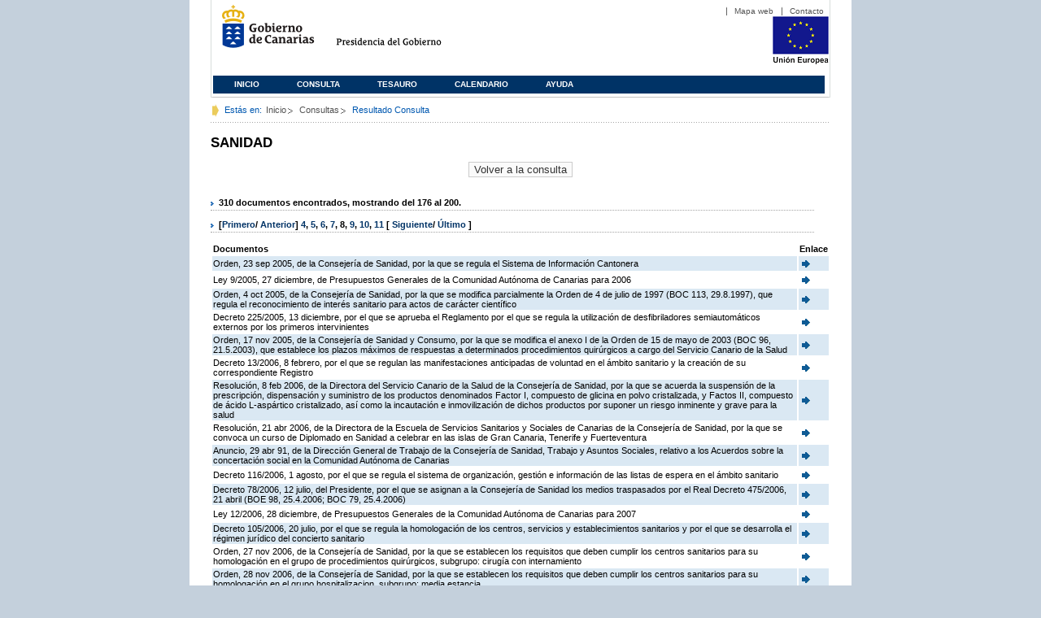

--- FILE ---
content_type: text/html;charset=ISO-8859-1
request_url: https://www3.gobiernodecanarias.org/juriscan/doconsultar.jsp;jsessionid=68B1C993E32F3EAD762C80DA589DA58D.ajp13_plata2_appsrv1;jsessionid=31A39C003B43E306B1215150439B580C.ajp13_plata2_appsrv1;jsessionid=6A9293E988E3B8CD93F838533E1DDAAC.ajp13_plata2_appsrv1;jsessionid=C1BABA49B7FDAB6CD12A78BC20510105.ajp13_plata2_appsrv1;jsessionid=C1BFA9C3C2B3D2AE9D76F33163BA8536.ajp13_plata2_appsrv1;jsessionid=76711A78B363A5FA7AFC4FF759E055EA.ajp13_plata2_appsrv1;jsessionid=3D323A5CDE179F435D659ADDC1F90E06;jsessionid=54E40AA3E18E9FF61B7081FADB27859B;jsessionid=A2E8719E0B96F83C0BFCD5A9F58BFC35;jsessionid=D41ABBED3CE080D1A926C7BC3BE34218;jsessionid=4C03C37F2C8C1FBEC568B7724C3D3FF4?consultaTermino=2214&d-442930-p=8&restermino=SANIDAD
body_size: 41610
content:









<!DOCTYPE html PUBLIC "-//W3C//DTD XHTML 1.0 Transitional//EN" "http://www.w3.org/TR/xhtml1/DTD/xhtml1-transitional.dtd">



<html xmlns="http://www.w3.org/1999/xhtml" lang="es" xml:lang="es">
<head>
	<!-- InstanceBeginEditable name="doctitle" -->
	<title>Juriscan - Consultas - Gobierno de Canarias</title>
	<link href="https://www.gobiernodecanarias.org/gc/css/estilos.css" rel="stylesheet" type="text/css" media="screen" />
	<link href="https://www.gobiernodecanarias.org/gc/css/imprime.css" rel="stylesheet" type="text/css" media="print" />
	<link href="https://www.gobiernodecanarias.org/gc/css/voz.css" rel="stylesheet" type="text/css" media="aural" />
	<link rel="shortcut icon" href="https://www.gobiernodecanarias.org/gc/img/favicon.png" />
	<meta name="robots" content="all" />
	<meta http-equiv="Content-Type" content="text/html; charset=iso-8859-1">
	<script src="js/jquery.js"></script>
	<!-- InstanceEndEditable -->
<style type="text/css">
		.hidden{display:none}  
 
      .lista img {
		border: 0em;
		text-align: center!important;
	   }
      .lista a {
		text-align: center!important;
	   }	
    </style>

<script type="text/javascript" language="javascript">
function pinta(){
	cual=document.getElementById("_lista").rows;

	for(a=0;a<cual.length;a++){
		color(a);
	}

}
function color(b){
	if(b%2==0) {
		cual[b].style.backgroundColor="#ffffff";
	}else
		cual[b].style.backgroundColor="#dae8f3";

}

function enlace(id) {
	enlace="";
	if(id!=null){
		enlace = "ficha.jsp?id="+id;	
	}
	return enlace;
}

</script>
</head>

<body>
<body onload="pinta()">

<div id="principal_interior">
	<div id="head">
		

<!DOCTYPE html PUBLIC "-//W3C//DTD XHTML 1.0 Transitional//EN" "http://www.w3.org/TR/xhtml1/DTD/xhtml1-transitional.dtd">
<html xmlns="http://www.w3.org/1999/xhtml" lang="es" xml:lang="es">
<head>
	<!-- InstanceBeginEditable name="doctitle" -->
	<title>Juriscan - Gobierno de Canarias</title>
	<link href="https://www.gobiernodecanarias.org/gc/css/estilos.css" rel="stylesheet" type="text/css" media="screen" />
	<link href="https://www.gobiernodecanarias.org/gc/css/imprime.css" rel="stylesheet" type="text/css" media="print" />
	<link href="https://www.gobiernodecanarias.org/gc/css/voz.css" rel="stylesheet" type="text/css" media="aural" />
	<link rel="shortcut icon" href="https://www.gobiernodecanarias.org/gc/img/favicon.png" />
	<!-- InstanceEndEditable -->
	<meta name="robots" content="all" />
	<meta http-equiv="Content-Type" content="text/html; charset=iso-8859-1">	
</head>
<script>
(function(i,s,o,g,r,a,m){i['GoogleAnalyticsObject']=r;i[r]=i[r]||function(){
(i[r].q=i[r].q||[]).push(arguments)},i[r].l=1*new Date();a=s.createElement(o),
m=s.getElementsByTagName(o)[0];a.async=1;a.src=g;m.parentNode.insertBefore(a,m)
})(window,document,'script','//www.google-analytics.com/analytics.js','ga');
ga('create', 'UA-36043669-1', 'gobiernodecanarias.org');
ga('send', 'pageview');
</script>

<body>
	<!-- Inicio Listado superior y buscador -->
	<div id="bloq_menu">
		<div id="listado_superior" >
			<ul>
				<li><a href="http://www.gobcan.es/mapa.htm" target="_blank">Mapa web</a></li>
				<li><a href="contacto.jsp">Contacto</a></li>
			</ul>
		</div>
		<h1>
			<a href="/" title="Le lleva a la p&aacute;gina principal del Gobierno de Canarias">Gobierno de Canarias</a>
		</h1>
		<h2 class="cons-cpg" xml:space="preserve">
			<a accesskey="c" href="index.jsp" shape="rect" title="Le lleva a la página principal de la Presidencia del Gobierno (tecla de acceso: c)" xml:space="preserve">Presidencia del Gobierno</a>
		</h2>
		<div style="width: 353px; float:left; height: 74px;"></div>
		<div style="float: left; height: 74px">
			<a href="http://ec.europa.eu/regional_policy/es/" title="Pol&iacute;tica Regional de la Comisi&oacute;n Europea" target="_blank">
				<img alt="Logo Unión Europea" src="img/UE-color-60.png">
			</a>
		</div>
		<div class="menu">
	      	<ul class="men">
				<li class="inactive" accesskey="1" title="P&aacute;gina principal (tecla de acceso: 1)"><a href="index.jsp">Inicio</a></li>
				<li class="inactive" accesskey="2" title="Consulta (tecla de acceso: 2)"><a href="consultarAvanzada.jsp">Consulta</a></li>
				<li class="inactive" accesskey="3" title="Tesauro (tecla de acceso: 3)"><a href="tesauro.jsp">Tesauro</a></li>
				<li class="inactive" accesskey="4" title="Calendario (tecla de acceso: 4)"><a href="calendario.jsp">Calendario</a></li>
				<li class="inactive" accesskey="5" title="Ayuda (tecla de acceso: 5)"><a href="ayuda.jsp">Ayuda</a></li>
	      	</ul>
      	</div>
	</div>		
<!-- Fin Bloque Interior-->
</body>
<!-- InstanceEnd -->
</html>

	</div>
  <div id="migas">
	<p class="txt">Est&aacute;s en:</p>
       <ul>
         <li><a href="index.jsp">Inicio</a> </li>
         <li><a href="#" onclick="document.getElementById('consultarAvanzadaBreadCrumb').submit()">Consultas</a></li>
         <li>Resultado Consulta</li>
       </ul>
  </div>
	<hr class="oculto" />
	<!-- Fin Bloque Foto Cabecera-->
	<!-- Inicio Bloque Interior-->
	<div id="bloq_interior">
		<!--	<div class="bloq_izd">
			<div class="abajo" style="width: 153px">
				<h2 class="pesta_peke" style="width: 153px">Accesos Directos</h2>
				<div class="menu_izd" style="width: 153px">
					<ul class="nav">
						<li><a href="consultarAvanzada.jsp" >Consulta</a></LI>
			  			<li><a href="tesauro.jsp" >Tesauro</a></LI>
			  			<li><a href="calendario.jsp" >Calendario</a></LI>
			  			<li><a href="ayuda.jsp">Ayuda</a></LI>
					</ul>
				</div>
			</div>
			<div class="abajo" style="width: 153px">
				<h2 class="pesta_peke" style="width: 153px">Enlaces</h2>
				<div class="menu_izd" style="width: 153px">
					<ul class="nav">					
						<li>
							<a href="/libroazul/index.jsp">
							Leyes y Reglamentos de la Comunidad Autónoma de Canarias
							</a>
						</li>
						<li>
							<a href="http://www.cescanarias.org/">
							Consejo Económico y Social de Canarias
							</a> 
						</li>				
						<li>
							<a href="http://www.consultivodecanarias.org/">
							Consejo Consultivo de Canarias
							</a>
						</li>
						<li>
							<a href="http://www.poderjudicial.es/eversuite/GetRecords?Template=default">
							Centro de Documentación Judicial
							</a>
						</li>
					</ul>
					<ul class="menu_lat">
						<li class="conimg">							
							<img src="art/des_buzon.jpg" alt="Sugerencias" /><a href="contacto.jsp">Buzón de consultas y aportaciones</a></li>
						</li>												
					</ul>
				</div>
			</div>
		</div>		
-->			
		<!-- Inicio Bloque Central -->
		<div>
		<!-- Inicio Bloque Central -->
		<div>
			
			<h2 class="pesta_grande" xml:space="preserve" style="margin:0 -10px 0 0" align="left">SANIDAD</h2>
			<center>
			<input type="submit" onclick="document.getElementById('consultarAvanzadaBreadCrumb').submit()" value="Volver a la consulta"/>
			</center>
			<div class="conten" xml:space="preserve">
				
						<h3> 310 documentos encontrados, mostrando del 176 al 200. </h3><h3> [<a href="/juriscan/doconsultar.jsp;jsessionid=68B1C993E32F3EAD762C80DA589DA58D.ajp13_plata2_appsrv1;jsessionid=31A39C003B43E306B1215150439B580C.ajp13_plata2_appsrv1;jsessionid=6A9293E988E3B8CD93F838533E1DDAAC.ajp13_plata2_appsrv1;jsessionid=C1BABA49B7FDAB6CD12A78BC20510105.ajp13_plata2_appsrv1;jsessionid=C1BFA9C3C2B3D2AE9D76F33163BA8536.ajp13_plata2_appsrv1;jsessionid=76711A78B363A5FA7AFC4FF759E055EA.ajp13_plata2_appsrv1;jsessionid=3D323A5CDE179F435D659ADDC1F90E06;jsessionid=54E40AA3E18E9FF61B7081FADB27859B;jsessionid=A2E8719E0B96F83C0BFCD5A9F58BFC35;jsessionid=D41ABBED3CE080D1A926C7BC3BE34218;jsessionid=4C03C37F2C8C1FBEC568B7724C3D3FF4;jsessionid=0B31245F8FEED0A567973DF798AC01BA?consultaTermino=2214&amp;d-442930-p=1&amp;restermino=SANIDAD">Primero</a>/ <a href="/juriscan/doconsultar.jsp;jsessionid=68B1C993E32F3EAD762C80DA589DA58D.ajp13_plata2_appsrv1;jsessionid=31A39C003B43E306B1215150439B580C.ajp13_plata2_appsrv1;jsessionid=6A9293E988E3B8CD93F838533E1DDAAC.ajp13_plata2_appsrv1;jsessionid=C1BABA49B7FDAB6CD12A78BC20510105.ajp13_plata2_appsrv1;jsessionid=C1BFA9C3C2B3D2AE9D76F33163BA8536.ajp13_plata2_appsrv1;jsessionid=76711A78B363A5FA7AFC4FF759E055EA.ajp13_plata2_appsrv1;jsessionid=3D323A5CDE179F435D659ADDC1F90E06;jsessionid=54E40AA3E18E9FF61B7081FADB27859B;jsessionid=A2E8719E0B96F83C0BFCD5A9F58BFC35;jsessionid=D41ABBED3CE080D1A926C7BC3BE34218;jsessionid=4C03C37F2C8C1FBEC568B7724C3D3FF4;jsessionid=0B31245F8FEED0A567973DF798AC01BA?consultaTermino=2214&amp;d-442930-p=7&amp;restermino=SANIDAD">Anterior</a>] <a href="/juriscan/doconsultar.jsp;jsessionid=68B1C993E32F3EAD762C80DA589DA58D.ajp13_plata2_appsrv1;jsessionid=31A39C003B43E306B1215150439B580C.ajp13_plata2_appsrv1;jsessionid=6A9293E988E3B8CD93F838533E1DDAAC.ajp13_plata2_appsrv1;jsessionid=C1BABA49B7FDAB6CD12A78BC20510105.ajp13_plata2_appsrv1;jsessionid=C1BFA9C3C2B3D2AE9D76F33163BA8536.ajp13_plata2_appsrv1;jsessionid=76711A78B363A5FA7AFC4FF759E055EA.ajp13_plata2_appsrv1;jsessionid=3D323A5CDE179F435D659ADDC1F90E06;jsessionid=54E40AA3E18E9FF61B7081FADB27859B;jsessionid=A2E8719E0B96F83C0BFCD5A9F58BFC35;jsessionid=D41ABBED3CE080D1A926C7BC3BE34218;jsessionid=4C03C37F2C8C1FBEC568B7724C3D3FF4;jsessionid=0B31245F8FEED0A567973DF798AC01BA?consultaTermino=2214&amp;d-442930-p=4&amp;restermino=SANIDAD" title="Go to page 4">4</a>, <a href="/juriscan/doconsultar.jsp;jsessionid=68B1C993E32F3EAD762C80DA589DA58D.ajp13_plata2_appsrv1;jsessionid=31A39C003B43E306B1215150439B580C.ajp13_plata2_appsrv1;jsessionid=6A9293E988E3B8CD93F838533E1DDAAC.ajp13_plata2_appsrv1;jsessionid=C1BABA49B7FDAB6CD12A78BC20510105.ajp13_plata2_appsrv1;jsessionid=C1BFA9C3C2B3D2AE9D76F33163BA8536.ajp13_plata2_appsrv1;jsessionid=76711A78B363A5FA7AFC4FF759E055EA.ajp13_plata2_appsrv1;jsessionid=3D323A5CDE179F435D659ADDC1F90E06;jsessionid=54E40AA3E18E9FF61B7081FADB27859B;jsessionid=A2E8719E0B96F83C0BFCD5A9F58BFC35;jsessionid=D41ABBED3CE080D1A926C7BC3BE34218;jsessionid=4C03C37F2C8C1FBEC568B7724C3D3FF4;jsessionid=0B31245F8FEED0A567973DF798AC01BA?consultaTermino=2214&amp;d-442930-p=5&amp;restermino=SANIDAD" title="Go to page 5">5</a>, <a href="/juriscan/doconsultar.jsp;jsessionid=68B1C993E32F3EAD762C80DA589DA58D.ajp13_plata2_appsrv1;jsessionid=31A39C003B43E306B1215150439B580C.ajp13_plata2_appsrv1;jsessionid=6A9293E988E3B8CD93F838533E1DDAAC.ajp13_plata2_appsrv1;jsessionid=C1BABA49B7FDAB6CD12A78BC20510105.ajp13_plata2_appsrv1;jsessionid=C1BFA9C3C2B3D2AE9D76F33163BA8536.ajp13_plata2_appsrv1;jsessionid=76711A78B363A5FA7AFC4FF759E055EA.ajp13_plata2_appsrv1;jsessionid=3D323A5CDE179F435D659ADDC1F90E06;jsessionid=54E40AA3E18E9FF61B7081FADB27859B;jsessionid=A2E8719E0B96F83C0BFCD5A9F58BFC35;jsessionid=D41ABBED3CE080D1A926C7BC3BE34218;jsessionid=4C03C37F2C8C1FBEC568B7724C3D3FF4;jsessionid=0B31245F8FEED0A567973DF798AC01BA?consultaTermino=2214&amp;d-442930-p=6&amp;restermino=SANIDAD" title="Go to page 6">6</a>, <a href="/juriscan/doconsultar.jsp;jsessionid=68B1C993E32F3EAD762C80DA589DA58D.ajp13_plata2_appsrv1;jsessionid=31A39C003B43E306B1215150439B580C.ajp13_plata2_appsrv1;jsessionid=6A9293E988E3B8CD93F838533E1DDAAC.ajp13_plata2_appsrv1;jsessionid=C1BABA49B7FDAB6CD12A78BC20510105.ajp13_plata2_appsrv1;jsessionid=C1BFA9C3C2B3D2AE9D76F33163BA8536.ajp13_plata2_appsrv1;jsessionid=76711A78B363A5FA7AFC4FF759E055EA.ajp13_plata2_appsrv1;jsessionid=3D323A5CDE179F435D659ADDC1F90E06;jsessionid=54E40AA3E18E9FF61B7081FADB27859B;jsessionid=A2E8719E0B96F83C0BFCD5A9F58BFC35;jsessionid=D41ABBED3CE080D1A926C7BC3BE34218;jsessionid=4C03C37F2C8C1FBEC568B7724C3D3FF4;jsessionid=0B31245F8FEED0A567973DF798AC01BA?consultaTermino=2214&amp;d-442930-p=7&amp;restermino=SANIDAD" title="Go to page 7">7</a>, <strong>8</strong>, <a href="/juriscan/doconsultar.jsp;jsessionid=68B1C993E32F3EAD762C80DA589DA58D.ajp13_plata2_appsrv1;jsessionid=31A39C003B43E306B1215150439B580C.ajp13_plata2_appsrv1;jsessionid=6A9293E988E3B8CD93F838533E1DDAAC.ajp13_plata2_appsrv1;jsessionid=C1BABA49B7FDAB6CD12A78BC20510105.ajp13_plata2_appsrv1;jsessionid=C1BFA9C3C2B3D2AE9D76F33163BA8536.ajp13_plata2_appsrv1;jsessionid=76711A78B363A5FA7AFC4FF759E055EA.ajp13_plata2_appsrv1;jsessionid=3D323A5CDE179F435D659ADDC1F90E06;jsessionid=54E40AA3E18E9FF61B7081FADB27859B;jsessionid=A2E8719E0B96F83C0BFCD5A9F58BFC35;jsessionid=D41ABBED3CE080D1A926C7BC3BE34218;jsessionid=4C03C37F2C8C1FBEC568B7724C3D3FF4;jsessionid=0B31245F8FEED0A567973DF798AC01BA?consultaTermino=2214&amp;d-442930-p=9&amp;restermino=SANIDAD" title="Go to page 9">9</a>, <a href="/juriscan/doconsultar.jsp;jsessionid=68B1C993E32F3EAD762C80DA589DA58D.ajp13_plata2_appsrv1;jsessionid=31A39C003B43E306B1215150439B580C.ajp13_plata2_appsrv1;jsessionid=6A9293E988E3B8CD93F838533E1DDAAC.ajp13_plata2_appsrv1;jsessionid=C1BABA49B7FDAB6CD12A78BC20510105.ajp13_plata2_appsrv1;jsessionid=C1BFA9C3C2B3D2AE9D76F33163BA8536.ajp13_plata2_appsrv1;jsessionid=76711A78B363A5FA7AFC4FF759E055EA.ajp13_plata2_appsrv1;jsessionid=3D323A5CDE179F435D659ADDC1F90E06;jsessionid=54E40AA3E18E9FF61B7081FADB27859B;jsessionid=A2E8719E0B96F83C0BFCD5A9F58BFC35;jsessionid=D41ABBED3CE080D1A926C7BC3BE34218;jsessionid=4C03C37F2C8C1FBEC568B7724C3D3FF4;jsessionid=0B31245F8FEED0A567973DF798AC01BA?consultaTermino=2214&amp;d-442930-p=10&amp;restermino=SANIDAD" title="Go to page 10">10</a>, <a href="/juriscan/doconsultar.jsp;jsessionid=68B1C993E32F3EAD762C80DA589DA58D.ajp13_plata2_appsrv1;jsessionid=31A39C003B43E306B1215150439B580C.ajp13_plata2_appsrv1;jsessionid=6A9293E988E3B8CD93F838533E1DDAAC.ajp13_plata2_appsrv1;jsessionid=C1BABA49B7FDAB6CD12A78BC20510105.ajp13_plata2_appsrv1;jsessionid=C1BFA9C3C2B3D2AE9D76F33163BA8536.ajp13_plata2_appsrv1;jsessionid=76711A78B363A5FA7AFC4FF759E055EA.ajp13_plata2_appsrv1;jsessionid=3D323A5CDE179F435D659ADDC1F90E06;jsessionid=54E40AA3E18E9FF61B7081FADB27859B;jsessionid=A2E8719E0B96F83C0BFCD5A9F58BFC35;jsessionid=D41ABBED3CE080D1A926C7BC3BE34218;jsessionid=4C03C37F2C8C1FBEC568B7724C3D3FF4;jsessionid=0B31245F8FEED0A567973DF798AC01BA?consultaTermino=2214&amp;d-442930-p=11&amp;restermino=SANIDAD" title="Go to page 11">11</a> [ <a href="/juriscan/doconsultar.jsp;jsessionid=68B1C993E32F3EAD762C80DA589DA58D.ajp13_plata2_appsrv1;jsessionid=31A39C003B43E306B1215150439B580C.ajp13_plata2_appsrv1;jsessionid=6A9293E988E3B8CD93F838533E1DDAAC.ajp13_plata2_appsrv1;jsessionid=C1BABA49B7FDAB6CD12A78BC20510105.ajp13_plata2_appsrv1;jsessionid=C1BFA9C3C2B3D2AE9D76F33163BA8536.ajp13_plata2_appsrv1;jsessionid=76711A78B363A5FA7AFC4FF759E055EA.ajp13_plata2_appsrv1;jsessionid=3D323A5CDE179F435D659ADDC1F90E06;jsessionid=54E40AA3E18E9FF61B7081FADB27859B;jsessionid=A2E8719E0B96F83C0BFCD5A9F58BFC35;jsessionid=D41ABBED3CE080D1A926C7BC3BE34218;jsessionid=4C03C37F2C8C1FBEC568B7724C3D3FF4;jsessionid=0B31245F8FEED0A567973DF798AC01BA?consultaTermino=2214&amp;d-442930-p=9&amp;restermino=SANIDAD">Siguiente</a>/ <a href="/juriscan/doconsultar.jsp;jsessionid=68B1C993E32F3EAD762C80DA589DA58D.ajp13_plata2_appsrv1;jsessionid=31A39C003B43E306B1215150439B580C.ajp13_plata2_appsrv1;jsessionid=6A9293E988E3B8CD93F838533E1DDAAC.ajp13_plata2_appsrv1;jsessionid=C1BABA49B7FDAB6CD12A78BC20510105.ajp13_plata2_appsrv1;jsessionid=C1BFA9C3C2B3D2AE9D76F33163BA8536.ajp13_plata2_appsrv1;jsessionid=76711A78B363A5FA7AFC4FF759E055EA.ajp13_plata2_appsrv1;jsessionid=3D323A5CDE179F435D659ADDC1F90E06;jsessionid=54E40AA3E18E9FF61B7081FADB27859B;jsessionid=A2E8719E0B96F83C0BFCD5A9F58BFC35;jsessionid=D41ABBED3CE080D1A926C7BC3BE34218;jsessionid=4C03C37F2C8C1FBEC568B7724C3D3FF4;jsessionid=0B31245F8FEED0A567973DF798AC01BA?consultaTermino=2214&amp;d-442930-p=13&amp;restermino=SANIDAD">Último </a>]</h3>
<table class="lista" id="_lista">
<thead>
<tr>
<th>Documentos</th>
<th>Enlace</th></tr></thead>
<tbody>
<tr class="odd">
<td>
									Orden, 23 sep 2005, de la Consejería de Sanidad, por la que se regula el Sistema de Información Cantonera 
								</td>
<td>
									<a href="ficha.jsp?id=52210&from=0&nreg=25&materiasop=&materias1=&materias2=&rango1=&rango2=&titulo=&desdeemi=&hastaemi=&ordendesc=&orden=&numdisp=0&tituloAux="><img src="img/goto.png" title="Ir a la Ficha " /> </a>
								</td></tr>
<tr class="even">
<td>
									Ley 9/2005, 27 diciembre, de Presupuestos Generales de la Comunidad Autónoma de Canarias para 2006 
								</td>
<td>
									<a href="ficha.jsp?id=52354&from=0&nreg=25&materiasop=&materias1=&materias2=&rango1=&rango2=&titulo=&desdeemi=&hastaemi=&ordendesc=&orden=&numdisp=0&tituloAux="><img src="img/goto.png" title="Ir a la Ficha " /> </a>
								</td></tr>
<tr class="odd">
<td>
									Orden, 4 oct 2005, de la Consejería de Sanidad, por la que se modifica parcialmente la Orden de 4 de julio de 1997 (BOC 113, 29.8.1997), que regula el reconocimiento de interés sanitario para actos de carácter científico 
								</td>
<td>
									<a href="ficha.jsp?id=52380&from=0&nreg=25&materiasop=&materias1=&materias2=&rango1=&rango2=&titulo=&desdeemi=&hastaemi=&ordendesc=&orden=&numdisp=0&tituloAux="><img src="img/goto.png" title="Ir a la Ficha " /> </a>
								</td></tr>
<tr class="even">
<td>
									Decreto 225/2005, 13 diciembre, por el que se aprueba el Reglamento por el que se regula la utilización de desfibriladores semiautomáticos externos por los primeros intervinientes 
								</td>
<td>
									<a href="ficha.jsp?id=52499&from=0&nreg=25&materiasop=&materias1=&materias2=&rango1=&rango2=&titulo=&desdeemi=&hastaemi=&ordendesc=&orden=&numdisp=0&tituloAux="><img src="img/goto.png" title="Ir a la Ficha " /> </a>
								</td></tr>
<tr class="odd">
<td>
									Orden, 17 nov 2005, de la Consejería de Sanidad y Consumo, por la que se modifica el anexo I de la Orden de 15 de mayo de 2003 (BOC 96, 21.5.2003), que establece los plazos máximos de respuestas a determinados procedimientos quirúrgicos a cargo del Servicio Canario de la Salud 
								</td>
<td>
									<a href="ficha.jsp?id=52437&from=0&nreg=25&materiasop=&materias1=&materias2=&rango1=&rango2=&titulo=&desdeemi=&hastaemi=&ordendesc=&orden=&numdisp=0&tituloAux="><img src="img/goto.png" title="Ir a la Ficha " /> </a>
								</td></tr>
<tr class="even">
<td>
									Decreto 13/2006, 8 febrero, por el que se regulan las manifestaciones anticipadas de voluntad en el ámbito sanitario y la creación de su correspondiente Registro 
								</td>
<td>
									<a href="ficha.jsp?id=53055&from=0&nreg=25&materiasop=&materias1=&materias2=&rango1=&rango2=&titulo=&desdeemi=&hastaemi=&ordendesc=&orden=&numdisp=0&tituloAux="><img src="img/goto.png" title="Ir a la Ficha " /> </a>
								</td></tr>
<tr class="odd">
<td>
									Resolución, 8 feb 2006, de la Directora del Servicio Canario de la Salud de la Consejería de Sanidad, por la que se acuerda la suspensión de la prescripción, dispensación y suministro de los productos denominados Factor I, compuesto de glicina en polvo cristalizada, y Factos II, compuesto de ácido L-aspártico cristalizado, así como la incautación e inmovilización de dichos productos por suponer un riesgo inminente y grave para la salud 
								</td>
<td>
									<a href="ficha.jsp?id=52885&from=0&nreg=25&materiasop=&materias1=&materias2=&rango1=&rango2=&titulo=&desdeemi=&hastaemi=&ordendesc=&orden=&numdisp=0&tituloAux="><img src="img/goto.png" title="Ir a la Ficha " /> </a>
								</td></tr>
<tr class="even">
<td>
									Resolución, 21 abr 2006, de la Directora de la Escuela de Servicios Sanitarios y Sociales de Canarias de la Consejería de Sanidad, por la que se convoca un curso de Diplomado en Sanidad a celebrar en las islas de Gran Canaria, Tenerife y Fuerteventura 
								</td>
<td>
									<a href="ficha.jsp?id=53864&from=0&nreg=25&materiasop=&materias1=&materias2=&rango1=&rango2=&titulo=&desdeemi=&hastaemi=&ordendesc=&orden=&numdisp=0&tituloAux="><img src="img/goto.png" title="Ir a la Ficha " /> </a>
								</td></tr>
<tr class="odd">
<td>
									Anuncio, 29 abr 91, de la Dirección General de Trabajo de la Consejería de Sanidad, Trabajo y Asuntos Sociales, relativo a los Acuerdos sobre la concertación social en la Comunidad Autónoma de Canarias 
								</td>
<td>
									<a href="ficha.jsp?id=54421&from=0&nreg=25&materiasop=&materias1=&materias2=&rango1=&rango2=&titulo=&desdeemi=&hastaemi=&ordendesc=&orden=&numdisp=0&tituloAux="><img src="img/goto.png" title="Ir a la Ficha " /> </a>
								</td></tr>
<tr class="even">
<td>
									Decreto 116/2006, 1 agosto, por el que se regula el sistema de organización, gestión e información de las listas de espera en el ámbito sanitario 
								</td>
<td>
									<a href="ficha.jsp?id=54879&from=0&nreg=25&materiasop=&materias1=&materias2=&rango1=&rango2=&titulo=&desdeemi=&hastaemi=&ordendesc=&orden=&numdisp=0&tituloAux="><img src="img/goto.png" title="Ir a la Ficha " /> </a>
								</td></tr>
<tr class="odd">
<td>
									Decreto 78/2006, 12 julio, del Presidente, por el que se asignan a la Consejería de Sanidad los medios traspasados por el Real Decreto 475/2006, 21 abril (BOE 98, 25.4.2006; BOC 79, 25.4.2006) 
								</td>
<td>
									<a href="ficha.jsp?id=54641&from=0&nreg=25&materiasop=&materias1=&materias2=&rango1=&rango2=&titulo=&desdeemi=&hastaemi=&ordendesc=&orden=&numdisp=0&tituloAux="><img src="img/goto.png" title="Ir a la Ficha " /> </a>
								</td></tr>
<tr class="even">
<td>
									Ley 12/2006, 28 diciembre, de Presupuestos Generales de la Comunidad Autónoma de Canarias para 2007 
								</td>
<td>
									<a href="ficha.jsp?id=55292&from=0&nreg=25&materiasop=&materias1=&materias2=&rango1=&rango2=&titulo=&desdeemi=&hastaemi=&ordendesc=&orden=&numdisp=0&tituloAux="><img src="img/goto.png" title="Ir a la Ficha " /> </a>
								</td></tr>
<tr class="odd">
<td>
									Decreto 105/2006, 20 julio, por el que se regula la homologación de los centros, servicios y establecimientos sanitarios y por el que se desarrolla el régimen jurídico del concierto sanitario 
								</td>
<td>
									<a href="ficha.jsp?id=54857&from=0&nreg=25&materiasop=&materias1=&materias2=&rango1=&rango2=&titulo=&desdeemi=&hastaemi=&ordendesc=&orden=&numdisp=0&tituloAux="><img src="img/goto.png" title="Ir a la Ficha " /> </a>
								</td></tr>
<tr class="even">
<td>
									Orden, 27 nov 2006, de la Consejería de Sanidad, por la que se establecen los requisitos que deben cumplir los centros sanitarios para su homologación en el grupo de procedimientos quirúrgicos, subgrupo: cirugía con internamiento 
								</td>
<td>
									<a href="ficha.jsp?id=55634&from=0&nreg=25&materiasop=&materias1=&materias2=&rango1=&rango2=&titulo=&desdeemi=&hastaemi=&ordendesc=&orden=&numdisp=0&tituloAux="><img src="img/goto.png" title="Ir a la Ficha " /> </a>
								</td></tr>
<tr class="odd">
<td>
									Orden, 28 nov 2006, de la Consejería de Sanidad, por la que se establecen los requisitos que deben cumplir los centros sanitarios para su homologación en el grupo hospitalizacion, subgrupo: media estancia 
								</td>
<td>
									<a href="ficha.jsp?id=55635&from=0&nreg=25&materiasop=&materias1=&materias2=&rango1=&rango2=&titulo=&desdeemi=&hastaemi=&ordendesc=&orden=&numdisp=0&tituloAux="><img src="img/goto.png" title="Ir a la Ficha " /> </a>
								</td></tr>
<tr class="even">
<td>
									Orden, 26 dic 2006, de la Consejería de Sanidad, por la que se modifica el anexo I de la Orden de 15 de mayo de 2003 (BOC 96, 21.5.2003), que establece los plazos máximos de respuestas a determinados procedimientos quirúrgicos a cargo del Servicio Canario de la Salud 
								</td>
<td>
									<a href="ficha.jsp?id=55854&from=0&nreg=25&materiasop=&materias1=&materias2=&rango1=&rango2=&titulo=&desdeemi=&hastaemi=&ordendesc=&orden=&numdisp=0&tituloAux="><img src="img/goto.png" title="Ir a la Ficha " /> </a>
								</td></tr>
<tr class="odd">
<td>
									Orden, 22 mar 2007, de la Consejería de Sanidad, por la que se establece el procedimiento para la denominación de los centros de Atención Primaria y Consultorios Locales del Servicio Canario de la Salud 
								</td>
<td>
									<a href="ficha.jsp?id=57045&from=0&nreg=25&materiasop=&materias1=&materias2=&rango1=&rango2=&titulo=&desdeemi=&hastaemi=&ordendesc=&orden=&numdisp=0&tituloAux="><img src="img/goto.png" title="Ir a la Ficha " /> </a>
								</td></tr>
<tr class="even">
<td>
									Orden, 23 may 2007, de la Consejería de Sanidad, por la que se designan centros sanitarios de referencia para prestar asistencia sanitaria a más de un área de salud respecto a la realización de determinados tipos de trasplantes de órganos 
								</td>
<td>
									<a href="ficha.jsp?id=57506&from=0&nreg=25&materiasop=&materias1=&materias2=&rango1=&rango2=&titulo=&desdeemi=&hastaemi=&ordendesc=&orden=&numdisp=0&tituloAux="><img src="img/goto.png" title="Ir a la Ficha " /> </a>
								</td></tr>
<tr class="odd">
<td>
									Orden, 4 abr 2008, de la Consejería de Sanidad, por la que se establecen los requisitos que deben cumplir los centros sanitarios para su homologación en el grupo de Diagnóstico y tratamiento, subgrupo: Rehabilitación 
								</td>
<td>
									<a href="ficha.jsp?id=58941&from=0&nreg=25&materiasop=&materias1=&materias2=&rango1=&rango2=&titulo=&desdeemi=&hastaemi=&ordendesc=&orden=&numdisp=0&tituloAux="><img src="img/goto.png" title="Ir a la Ficha " /> </a>
								</td></tr>
<tr class="even">
<td>
									Ley 14/2007, 27 diciembre, de Presupuestos Generales de la Comunidad Autónoma de Canarias para 2008 
								</td>
<td>
									<a href="ficha.jsp?id=57978&from=0&nreg=25&materiasop=&materias1=&materias2=&rango1=&rango2=&titulo=&desdeemi=&hastaemi=&ordendesc=&orden=&numdisp=0&tituloAux="><img src="img/goto.png" title="Ir a la Ficha " /> </a>
								</td></tr>
<tr class="odd">
<td>
									Resolución, 18 abr 2008, de la Dirección General de Farmacia del Servicio Canario de la Salud de la Consejería de Sanidad, por la que se actualizan los criterios del Comité Asesor del Servicio Canario de la Salud para la utilización terapéutica de la Hormona de Crecimiento en niños y adolescentes con tallas bajas patológicas y adultos con déficit de hormona de crecimiento 
								</td>
<td>
									<a href="ficha.jsp?id=59059&from=0&nreg=25&materiasop=&materias1=&materias2=&rango1=&rango2=&titulo=&desdeemi=&hastaemi=&ordendesc=&orden=&numdisp=0&tituloAux="><img src="img/goto.png" title="Ir a la Ficha " /> </a>
								</td></tr>
<tr class="even">
<td>
									Resolución, 30 jul 2008, de la Directora de la Escuela de Servicios Sanitarios y Sociales de Canarias de la Consejería de Sanidad, por la que se convoca un Curso de Diplomado de Sanidad en el ámbito de la Comunidad Autónoma de Canarias, a celebrar en Arrecife de Lanzarote, en Las Palmas de Gran Canaria, en Puerto del Rosario en Fuerteventura y en Santa Cruz de Tenerife 
								</td>
<td>
									<a href="ficha.jsp?id=59623&from=0&nreg=25&materiasop=&materias1=&materias2=&rango1=&rango2=&titulo=&desdeemi=&hastaemi=&ordendesc=&orden=&numdisp=0&tituloAux="><img src="img/goto.png" title="Ir a la Ficha " /> </a>
								</td></tr>
<tr class="odd">
<td>
									Orden, 9 jun 2008, de la Consejería de Sanidad, por la que se actualizan los anexos del Decreto 105/2006, 20 julio (BOC 148, 1.8.2006), que regula la homologación de los centros, servicios y establecimientos sanitarios y por el que se desarrolla el régimen jurídico del concierto sanitario 
								</td>
<td>
									<a href="ficha.jsp?id=59282&from=0&nreg=25&materiasop=&materias1=&materias2=&rango1=&rango2=&titulo=&desdeemi=&hastaemi=&ordendesc=&orden=&numdisp=0&tituloAux="><img src="img/goto.png" title="Ir a la Ficha " /> </a>
								</td></tr>
<tr class="even">
<td>
									Orden, 30 jun 2008, de la Consejería de Sanidad, por la que se establecen los requisitos que deben cumplir los centros sanitarios para su homologación en el grupo de consultas, subgrupos: especialidades y otros profesionales sanitarios: Dentista 
								</td>
<td>
									<a href="ficha.jsp?id=59463&from=0&nreg=25&materiasop=&materias1=&materias2=&rango1=&rango2=&titulo=&desdeemi=&hastaemi=&ordendesc=&orden=&numdisp=0&tituloAux="><img src="img/goto.png" title="Ir a la Ficha " /> </a>
								</td></tr>
<tr class="odd">
<td>
									Decreto 200/2008, 30 septiembre, que modifica el Decreto 61/1997, 30 abril (BOC 68, 28.5.97), por el que se crea el Comité Asesor para la Utilización Terapéutica de la Hormona del Crecimiento y Sustancias Relacionadas 
								</td>
<td>
									<a href="ficha.jsp?id=59757&from=0&nreg=25&materiasop=&materias1=&materias2=&rango1=&rango2=&titulo=&desdeemi=&hastaemi=&ordendesc=&orden=&numdisp=0&tituloAux="><img src="img/goto.png" title="Ir a la Ficha " /> </a>
								</td></tr></tbody></table><h3> 310 documentos encontrados, mostrando del 176 al 200. </h3><h3> [<a href="/juriscan/doconsultar.jsp;jsessionid=68B1C993E32F3EAD762C80DA589DA58D.ajp13_plata2_appsrv1;jsessionid=31A39C003B43E306B1215150439B580C.ajp13_plata2_appsrv1;jsessionid=6A9293E988E3B8CD93F838533E1DDAAC.ajp13_plata2_appsrv1;jsessionid=C1BABA49B7FDAB6CD12A78BC20510105.ajp13_plata2_appsrv1;jsessionid=C1BFA9C3C2B3D2AE9D76F33163BA8536.ajp13_plata2_appsrv1;jsessionid=76711A78B363A5FA7AFC4FF759E055EA.ajp13_plata2_appsrv1;jsessionid=3D323A5CDE179F435D659ADDC1F90E06;jsessionid=54E40AA3E18E9FF61B7081FADB27859B;jsessionid=A2E8719E0B96F83C0BFCD5A9F58BFC35;jsessionid=D41ABBED3CE080D1A926C7BC3BE34218;jsessionid=4C03C37F2C8C1FBEC568B7724C3D3FF4;jsessionid=0B31245F8FEED0A567973DF798AC01BA?consultaTermino=2214&amp;d-442930-p=1&amp;restermino=SANIDAD">Primero</a>/ <a href="/juriscan/doconsultar.jsp;jsessionid=68B1C993E32F3EAD762C80DA589DA58D.ajp13_plata2_appsrv1;jsessionid=31A39C003B43E306B1215150439B580C.ajp13_plata2_appsrv1;jsessionid=6A9293E988E3B8CD93F838533E1DDAAC.ajp13_plata2_appsrv1;jsessionid=C1BABA49B7FDAB6CD12A78BC20510105.ajp13_plata2_appsrv1;jsessionid=C1BFA9C3C2B3D2AE9D76F33163BA8536.ajp13_plata2_appsrv1;jsessionid=76711A78B363A5FA7AFC4FF759E055EA.ajp13_plata2_appsrv1;jsessionid=3D323A5CDE179F435D659ADDC1F90E06;jsessionid=54E40AA3E18E9FF61B7081FADB27859B;jsessionid=A2E8719E0B96F83C0BFCD5A9F58BFC35;jsessionid=D41ABBED3CE080D1A926C7BC3BE34218;jsessionid=4C03C37F2C8C1FBEC568B7724C3D3FF4;jsessionid=0B31245F8FEED0A567973DF798AC01BA?consultaTermino=2214&amp;d-442930-p=7&amp;restermino=SANIDAD">Anterior</a>] <a href="/juriscan/doconsultar.jsp;jsessionid=68B1C993E32F3EAD762C80DA589DA58D.ajp13_plata2_appsrv1;jsessionid=31A39C003B43E306B1215150439B580C.ajp13_plata2_appsrv1;jsessionid=6A9293E988E3B8CD93F838533E1DDAAC.ajp13_plata2_appsrv1;jsessionid=C1BABA49B7FDAB6CD12A78BC20510105.ajp13_plata2_appsrv1;jsessionid=C1BFA9C3C2B3D2AE9D76F33163BA8536.ajp13_plata2_appsrv1;jsessionid=76711A78B363A5FA7AFC4FF759E055EA.ajp13_plata2_appsrv1;jsessionid=3D323A5CDE179F435D659ADDC1F90E06;jsessionid=54E40AA3E18E9FF61B7081FADB27859B;jsessionid=A2E8719E0B96F83C0BFCD5A9F58BFC35;jsessionid=D41ABBED3CE080D1A926C7BC3BE34218;jsessionid=4C03C37F2C8C1FBEC568B7724C3D3FF4;jsessionid=0B31245F8FEED0A567973DF798AC01BA?consultaTermino=2214&amp;d-442930-p=4&amp;restermino=SANIDAD" title="Go to page 4">4</a>, <a href="/juriscan/doconsultar.jsp;jsessionid=68B1C993E32F3EAD762C80DA589DA58D.ajp13_plata2_appsrv1;jsessionid=31A39C003B43E306B1215150439B580C.ajp13_plata2_appsrv1;jsessionid=6A9293E988E3B8CD93F838533E1DDAAC.ajp13_plata2_appsrv1;jsessionid=C1BABA49B7FDAB6CD12A78BC20510105.ajp13_plata2_appsrv1;jsessionid=C1BFA9C3C2B3D2AE9D76F33163BA8536.ajp13_plata2_appsrv1;jsessionid=76711A78B363A5FA7AFC4FF759E055EA.ajp13_plata2_appsrv1;jsessionid=3D323A5CDE179F435D659ADDC1F90E06;jsessionid=54E40AA3E18E9FF61B7081FADB27859B;jsessionid=A2E8719E0B96F83C0BFCD5A9F58BFC35;jsessionid=D41ABBED3CE080D1A926C7BC3BE34218;jsessionid=4C03C37F2C8C1FBEC568B7724C3D3FF4;jsessionid=0B31245F8FEED0A567973DF798AC01BA?consultaTermino=2214&amp;d-442930-p=5&amp;restermino=SANIDAD" title="Go to page 5">5</a>, <a href="/juriscan/doconsultar.jsp;jsessionid=68B1C993E32F3EAD762C80DA589DA58D.ajp13_plata2_appsrv1;jsessionid=31A39C003B43E306B1215150439B580C.ajp13_plata2_appsrv1;jsessionid=6A9293E988E3B8CD93F838533E1DDAAC.ajp13_plata2_appsrv1;jsessionid=C1BABA49B7FDAB6CD12A78BC20510105.ajp13_plata2_appsrv1;jsessionid=C1BFA9C3C2B3D2AE9D76F33163BA8536.ajp13_plata2_appsrv1;jsessionid=76711A78B363A5FA7AFC4FF759E055EA.ajp13_plata2_appsrv1;jsessionid=3D323A5CDE179F435D659ADDC1F90E06;jsessionid=54E40AA3E18E9FF61B7081FADB27859B;jsessionid=A2E8719E0B96F83C0BFCD5A9F58BFC35;jsessionid=D41ABBED3CE080D1A926C7BC3BE34218;jsessionid=4C03C37F2C8C1FBEC568B7724C3D3FF4;jsessionid=0B31245F8FEED0A567973DF798AC01BA?consultaTermino=2214&amp;d-442930-p=6&amp;restermino=SANIDAD" title="Go to page 6">6</a>, <a href="/juriscan/doconsultar.jsp;jsessionid=68B1C993E32F3EAD762C80DA589DA58D.ajp13_plata2_appsrv1;jsessionid=31A39C003B43E306B1215150439B580C.ajp13_plata2_appsrv1;jsessionid=6A9293E988E3B8CD93F838533E1DDAAC.ajp13_plata2_appsrv1;jsessionid=C1BABA49B7FDAB6CD12A78BC20510105.ajp13_plata2_appsrv1;jsessionid=C1BFA9C3C2B3D2AE9D76F33163BA8536.ajp13_plata2_appsrv1;jsessionid=76711A78B363A5FA7AFC4FF759E055EA.ajp13_plata2_appsrv1;jsessionid=3D323A5CDE179F435D659ADDC1F90E06;jsessionid=54E40AA3E18E9FF61B7081FADB27859B;jsessionid=A2E8719E0B96F83C0BFCD5A9F58BFC35;jsessionid=D41ABBED3CE080D1A926C7BC3BE34218;jsessionid=4C03C37F2C8C1FBEC568B7724C3D3FF4;jsessionid=0B31245F8FEED0A567973DF798AC01BA?consultaTermino=2214&amp;d-442930-p=7&amp;restermino=SANIDAD" title="Go to page 7">7</a>, <strong>8</strong>, <a href="/juriscan/doconsultar.jsp;jsessionid=68B1C993E32F3EAD762C80DA589DA58D.ajp13_plata2_appsrv1;jsessionid=31A39C003B43E306B1215150439B580C.ajp13_plata2_appsrv1;jsessionid=6A9293E988E3B8CD93F838533E1DDAAC.ajp13_plata2_appsrv1;jsessionid=C1BABA49B7FDAB6CD12A78BC20510105.ajp13_plata2_appsrv1;jsessionid=C1BFA9C3C2B3D2AE9D76F33163BA8536.ajp13_plata2_appsrv1;jsessionid=76711A78B363A5FA7AFC4FF759E055EA.ajp13_plata2_appsrv1;jsessionid=3D323A5CDE179F435D659ADDC1F90E06;jsessionid=54E40AA3E18E9FF61B7081FADB27859B;jsessionid=A2E8719E0B96F83C0BFCD5A9F58BFC35;jsessionid=D41ABBED3CE080D1A926C7BC3BE34218;jsessionid=4C03C37F2C8C1FBEC568B7724C3D3FF4;jsessionid=0B31245F8FEED0A567973DF798AC01BA?consultaTermino=2214&amp;d-442930-p=9&amp;restermino=SANIDAD" title="Go to page 9">9</a>, <a href="/juriscan/doconsultar.jsp;jsessionid=68B1C993E32F3EAD762C80DA589DA58D.ajp13_plata2_appsrv1;jsessionid=31A39C003B43E306B1215150439B580C.ajp13_plata2_appsrv1;jsessionid=6A9293E988E3B8CD93F838533E1DDAAC.ajp13_plata2_appsrv1;jsessionid=C1BABA49B7FDAB6CD12A78BC20510105.ajp13_plata2_appsrv1;jsessionid=C1BFA9C3C2B3D2AE9D76F33163BA8536.ajp13_plata2_appsrv1;jsessionid=76711A78B363A5FA7AFC4FF759E055EA.ajp13_plata2_appsrv1;jsessionid=3D323A5CDE179F435D659ADDC1F90E06;jsessionid=54E40AA3E18E9FF61B7081FADB27859B;jsessionid=A2E8719E0B96F83C0BFCD5A9F58BFC35;jsessionid=D41ABBED3CE080D1A926C7BC3BE34218;jsessionid=4C03C37F2C8C1FBEC568B7724C3D3FF4;jsessionid=0B31245F8FEED0A567973DF798AC01BA?consultaTermino=2214&amp;d-442930-p=10&amp;restermino=SANIDAD" title="Go to page 10">10</a>, <a href="/juriscan/doconsultar.jsp;jsessionid=68B1C993E32F3EAD762C80DA589DA58D.ajp13_plata2_appsrv1;jsessionid=31A39C003B43E306B1215150439B580C.ajp13_plata2_appsrv1;jsessionid=6A9293E988E3B8CD93F838533E1DDAAC.ajp13_plata2_appsrv1;jsessionid=C1BABA49B7FDAB6CD12A78BC20510105.ajp13_plata2_appsrv1;jsessionid=C1BFA9C3C2B3D2AE9D76F33163BA8536.ajp13_plata2_appsrv1;jsessionid=76711A78B363A5FA7AFC4FF759E055EA.ajp13_plata2_appsrv1;jsessionid=3D323A5CDE179F435D659ADDC1F90E06;jsessionid=54E40AA3E18E9FF61B7081FADB27859B;jsessionid=A2E8719E0B96F83C0BFCD5A9F58BFC35;jsessionid=D41ABBED3CE080D1A926C7BC3BE34218;jsessionid=4C03C37F2C8C1FBEC568B7724C3D3FF4;jsessionid=0B31245F8FEED0A567973DF798AC01BA?consultaTermino=2214&amp;d-442930-p=11&amp;restermino=SANIDAD" title="Go to page 11">11</a> [ <a href="/juriscan/doconsultar.jsp;jsessionid=68B1C993E32F3EAD762C80DA589DA58D.ajp13_plata2_appsrv1;jsessionid=31A39C003B43E306B1215150439B580C.ajp13_plata2_appsrv1;jsessionid=6A9293E988E3B8CD93F838533E1DDAAC.ajp13_plata2_appsrv1;jsessionid=C1BABA49B7FDAB6CD12A78BC20510105.ajp13_plata2_appsrv1;jsessionid=C1BFA9C3C2B3D2AE9D76F33163BA8536.ajp13_plata2_appsrv1;jsessionid=76711A78B363A5FA7AFC4FF759E055EA.ajp13_plata2_appsrv1;jsessionid=3D323A5CDE179F435D659ADDC1F90E06;jsessionid=54E40AA3E18E9FF61B7081FADB27859B;jsessionid=A2E8719E0B96F83C0BFCD5A9F58BFC35;jsessionid=D41ABBED3CE080D1A926C7BC3BE34218;jsessionid=4C03C37F2C8C1FBEC568B7724C3D3FF4;jsessionid=0B31245F8FEED0A567973DF798AC01BA?consultaTermino=2214&amp;d-442930-p=9&amp;restermino=SANIDAD">Siguiente</a>/ <a href="/juriscan/doconsultar.jsp;jsessionid=68B1C993E32F3EAD762C80DA589DA58D.ajp13_plata2_appsrv1;jsessionid=31A39C003B43E306B1215150439B580C.ajp13_plata2_appsrv1;jsessionid=6A9293E988E3B8CD93F838533E1DDAAC.ajp13_plata2_appsrv1;jsessionid=C1BABA49B7FDAB6CD12A78BC20510105.ajp13_plata2_appsrv1;jsessionid=C1BFA9C3C2B3D2AE9D76F33163BA8536.ajp13_plata2_appsrv1;jsessionid=76711A78B363A5FA7AFC4FF759E055EA.ajp13_plata2_appsrv1;jsessionid=3D323A5CDE179F435D659ADDC1F90E06;jsessionid=54E40AA3E18E9FF61B7081FADB27859B;jsessionid=A2E8719E0B96F83C0BFCD5A9F58BFC35;jsessionid=D41ABBED3CE080D1A926C7BC3BE34218;jsessionid=4C03C37F2C8C1FBEC568B7724C3D3FF4;jsessionid=0B31245F8FEED0A567973DF798AC01BA?consultaTermino=2214&amp;d-442930-p=13&amp;restermino=SANIDAD">Último </a>]</h3>
						
						<div style="clear:both;"></div>
						
						<h3> Tipos de exportación: 
							<a href="./servlet/exportBusqueda.pdf?type=xls&from=0&nreg=25&materiasop=&materias1=&materias2=&rango1=&rango2=&titulo=&desdeemi=&hastaemi=&ordendesc=&orden=&numdisp=0&tituloAux=" >
								<span class="export csv">XLS</span>
							</a>|
							<a href="./servlet/exportBusqueda.pdf?type=pdf&from=0&nreg=25&materiasop=&materias1=&materias2=&rango1=&rango2=&titulo=&desdeemi=&hastaemi=&ordendesc=&orden=&numdisp=0&tituloAux=" >
								<span class="export pdf">PDF</span>
							</a>|
							<a href="./servlet/exportBusqueda.pdf?type=odt&from=0&nreg=25&materiasop=&materias1=&materias2=&rango1=&rango2=&titulo=&desdeemi=&hastaemi=&ordendesc=&orden=&numdisp=0&tituloAux=" >
							<span class="export rtf">ODT</span></a> </h3>

<!--					<div id="impresion" class="impresion impr-ref">	
							<a href="./servlet/exportBusqueda.pdf?type=odt&from=0&nreg=25&materiasop=&materias1=&materias2=&rango1=&rango2=&titulo=&desdeemi=&hastaemi=&ordendesc=&orden=&numdisp=0&tituloAux=" >
								<img src="img/printer.png" title="Impresión de la Ficha"/>Impresión ODT</a>
							<a href="./servlet/exportBusqueda.pdf?type=pdf&from=0&nreg=25&materiasop=&materias1=&materias2=&rango1=&rango2=&titulo=&desdeemi=&hastaemi=&ordendesc=&orden=&numdisp=0&tituloAux=" >
								<img src="img/file-pdf.png" title="Impresión de la Ficha"/>Impresión PDF</a>
						</div>-->
						<div style="clear:both;"></div>
						
					
					<center>
					    <form action="consultarAvanzada.jsp" method="link" id="consultarAvanzadaBreadCrumb">
					        <input type="hidden" name="from" value="0">
					        <input type="hidden" name="nreg" value="25">
					        <input type="hidden" name="materiasop" value="">
					        <input type="hidden" name="materias1" value="">
					        <input type="hidden" name="materias2" value="">
					        <input type="hidden" name="rango1" value="">
					        <input type="hidden" name="rango2" value="">
					        <input type="hidden" name="titulo" value="">
					        <input type="hidden" name="desdeemi" value="">
					        <input type="hidden" name="hastaemi" value="">
					        <input type="hidden" name="ordendesc" value="">
					        <input type="hidden" name="orden" value="">
					        <input type="hidden" name="numdisp" value="0">
					        <input type="submit" value="Volver a la consulta">
					        
					    </form>
						
					</center>
		  		</div>
			</div>
		</div>
	  </div>
		<div id="pie">
			

<!-- InstanceBeginEditable name="doctitle" -->
	<title>Juriscan - Consultas - Gobierno de Canarias</title>
	<link href="https://www.gobiernodecanarias.org/gc/css/estilos.css" rel="stylesheet" type="text/css" media="screen" />
	<link href="https://www.gobiernodecanarias.org/gc/css/imprime.css" rel="stylesheet" type="text/css" media="print" />
	<link href="https://www.gobiernodecanarias.org/gc/css/voz.css" rel="stylesheet" type="text/css" media="aural" />
	<link rel="shortcut icon" href="https://www.gobiernodecanarias.org/gc/img/favicon.png" />
	<!-- InstanceEndEditable -->
	<meta name="robots" content="all" />
	<meta http-equiv="Content-Type" content="text/html; charset=iso-8859-1">

<body>
        <div class="pre-pie" style="display:table;width:100%">
			<a href="http://ec.europa.eu/regional_policy/funds/prord/prord_es.htm" target="_blank">
				<img style="max-width: 100%" src="img/canarias_avanza_feder.png" alt="Logo Canarias avanza">
			</a>
        </div>
		<div style="background-color: #ffdf61;height:23px">
			<p class="izda">&copy; Gobierno de Canarias</p>
			<div class="dcha">
				<ul>
					<li class="nobarra3"><a href="/avisolegal.html" target="_blank">Aviso Legal</a></li>
					<li><a href="/sugrec/" target="_blank">Sugerencias y Reclamaciones</a></li>
				</ul>
			</div>
		</div>
</body>
<!-- InstanceEnd -->


	  </div>
	</div>
	<!-- Fin Bloque Interior-->
</div>
</body>
<!-- InstanceEnd -->
</html>
